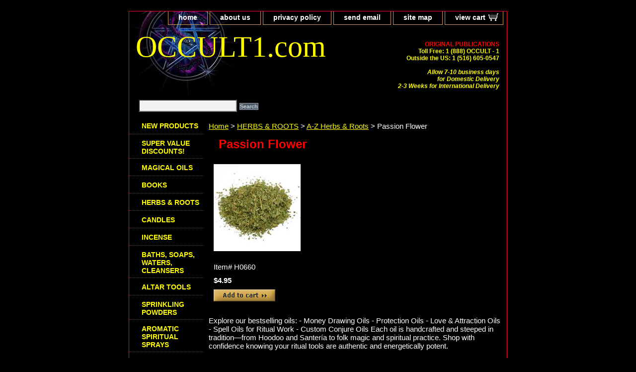

--- FILE ---
content_type: text/html
request_url: https://occult1.com/pasion-flower.html
body_size: 4310
content:
<!DOCTYPE html PUBLIC "-//W3C//DTD XHTML 1.0 Strict//EN" "http://www.w3.org/TR/xhtml1/DTD/xhtml1-strict.dtd"><html><head><title>Passion Flower | Herbal Magic | Magic Roots | Magical Herbs</title><link rel="stylesheet" type="text/css" href="css-base.css" /><link rel="stylesheet" type="text/css" href="css-element.css" /><link rel="stylesheet" type="text/css" href="css-contents.css" /><link rel="stylesheet" type="text/css" href="css-edits.css" /><script type="text/javascript">document.write('<scr');document.write('ipt type="text/javascript" data-ppmnid="83758910793179" src="//ad.where.com/jin/spotlight/ads?pubid=cb8293ecaf&format=js&v=2.4&placementtype=800x66&ppmnid=83758910793179&rand=' + Math.round(Math.random() * 100000000000000) + '">');document.write('</scr' + 'ipt>');</script></head><body class="vertical" id="itemtype"><script type="text/javascript" id="yfc_loader" src="https://turbifycdn.com/store/migration/loader-min-1.0.34.js?q=yhst-64938708280919&ts=1769111437&p=1&h=order.store.turbify.net"></script> <div id="ys_superbar">
	   <div id="ys_cpers">
		<div id="yscp_welcome_msg"></div>
		<div id="yscp_signin_link"></div>
		<div id="yscp_myaccount_link"></div>
		<div id="yscp_signout_link"></div>
	   </div>
	   <div id="yfc_mini"></div>
	   <div class="ys_clear"></div>
	</div>
      <div id="container"><div id="header"><ul id="nav-general"><li><a href="index.html">home</a></li><li><a href="info.html">about us</a></li><li><a href="privacypolicy.html">privacy policy</a></li><li><a href="mailto:ORIGINALPUB@AOL.COM">send email</a></li><li><a href="ind.html">site map</a></li><li><a href="https://order.store.turbify.net/yhst-64938708280919/cgi-bin/wg-order?yhst-64938708280919" class="linkcheckout">view cart</a></li></ul><br class="clear" /><h3 id="brandmark"><a href="index.html" title="OCCULT1.com">OCCULT1.com</a></h3><strong id="slogan"><b><font color="red"><FONT SIZE "14'>ORIGINAL PUBLICATIONS</FONT SIZE "14"></font color="red"></b>
<br><strong>Toll Free: 1 (888) OCCULT - 1
<br> Outside the US: 1 (516) 605-0547
<br>
<br>

<I><font color="yellow">Allow 7-10 
business days <br>
for Domestic Delivery<br>
2-3 Weeks for International Delivery</font color="yellow"></strong></I>




</strong></div><form id="searcharea" name="searcharea" action="nsearch.html" method="GET"><fieldset><select onchange="if (typeof YSB_AUTOCOMPLETE == 'object') { YSB_AUTOCOMPLETE.controller.setSuggestCategory(event); }" name="section"><option value="">All Categories</option></select><label for="query" class="labelfield"><input autocomplete="off" type="text" id="query" name="query" placeholder="" onkeyup="if (typeof YSB_AUTOCOMPLETE == 'object') { YSB_AUTOCOMPLETE.controller.suggest(event); }"></label><label for="searchsubmit" class="buttonlabel"><input type="submit" id="searchsubmit" class="ys_primary" value="Search" name="searchsubmit"><input type="hidden" value="yhst-64938708280919" name="vwcatalog"></label></fieldset></form>   <script type="text/javascript"> 
                    var isSafari = !!navigator.userAgent.match(/Version\/[\d\.]+.*Safari/); 
                    var isIOS = !!navigator.platform && /iPad|iPhone|iPod/.test(navigator.platform); 
                    if (isSafari && isIOS) { 
                        document.forms["searcharea"].onsubmit = function (searchAreaForm) { 
                            var elementsList = this.elements, queryString = '', url = '', action = this.action; 
                            for(var i = 0; i < elementsList.length; i++) { 
                                if (elementsList[i].name) { 
                                    if (queryString) { 
                                        queryString = queryString + "&" +  elementsList[i].name + "=" + encodeURIComponent(elementsList[i].value); 
                                    } else { 
                                        queryString = elementsList[i].name + "=" + encodeURIComponent(elementsList[i].value); 
                                    } 
                                } 
                            } 
                            if (action.indexOf("?") == -1) { 
                                action = action + "?"; 
                            } 
                            url = action + queryString; 
                            window.location.href = url; 
                            return false; 
                        } 
                    } 
                </script> 
        <div id="bodyshell"><div id="bodycontent"><div class="breadcrumbs"><a href="index.html">Home</a> &gt; <a href="herbsroots.html">HERBS & ROOTS</a> &gt; <a href="azherbsroots1.html">A-Z Herbs & Roots</a> &gt; Passion Flower</div><div id="contentarea"><div><h1 id="item-contenttitle">Passion Flower</h1><div id="itemarea"><a href="https://s.turbifycdn.com/aah/yhst-64938708280919/passion-flower-27.gif"><img src="https://s.turbifycdn.com/aah/yhst-64938708280919/passion-flower-28.gif" width="175" height="175" border="0" hspace="0" vspace="0" alt="Passion Flower" class="image-c" title="Passion Flower" /></a><div class="itemform productInfo"><form method="POST" action="https://order.store.turbify.net/yhst-64938708280919/cgi-bin/wg-order?yhst-64938708280919+pasion-flower"><div class="code">Item# <em>H0660</em></div><div class="price-bold">$4.95</div><input type="image" class="addtocartImg" title="Add to cart" src="https://s.turbifycdn.com/aah/yhst-64938708280919/horseshoe-with-lucky-number-pendant-9.gif" /><input name="vwcatalog" type="hidden" value="yhst-64938708280919" /><input name="vwitem" type="hidden" value="pasion-flower" /><input type="hidden" name=".autodone" value="https://occult1.com/pasion-flower.html" /></form></div><div style="clear:both"></div><div class="ys_promoitempage" id="ys_promoitempage" itemid="pasion-flower" itemcode="H0660" categoryflag="0"></div></div></div></div><div id="finaltext">Explore our bestselling oils:
- Money Drawing Oils
- Protection Oils
- Love & Attraction Oils
- Spell Oils for Ritual Work
- Custom Conjure Oils
Each oil is handcrafted and steeped in tradition�from Hoodoo and Santer�a to folk magic and spiritual practice. Shop with confidence knowing your ritual tools are authentic and energetically potent.</div></div><div id="nav-product"><ul><li><a href="newproducts.html" title="NEW PRODUCTS">NEW PRODUCTS</a></li><li><a href="super-value-variety-packs.html" title="SUPER VALUE&lt;span style=&quot;color: yellow&quot;&gt;&lt;b&gt; DISCOUNTS!&lt;/b&gt;&lt;/span style=&quot;color: yellow&quot;&gt;">SUPER VALUE<span style="color: yellow"><b> DISCOUNTS!</b></span style="color: yellow"></a></li><li><a href="magicincense.html" title="MAGICAL OILS">MAGICAL OILS</a></li><li><a href="wholesalebooks.html" title="BOOKS">BOOKS</a></li><li><a href="herbsroots.html" title="HERBS &amp; ROOTS">HERBS & ROOTS</a></li><li><a href="candles.html" title="CANDLES">CANDLES</a></li><li><a href="magicalincense.html" title="INCENSE">INCENSE</a></li><li><a href="bathssoaps.html" title="BATHS, SOAPS, WATERS, CLEANSERS">BATHS, SOAPS, WATERS, CLEANSERS</a></li><li><a href="ritual-supplies.html" title="ALTAR TOOLS">ALTAR TOOLS</a></li><li><a href="psychic-sachet-powder.html" title="SPRINKLING POWDERS">SPRINKLING POWDERS</a></li><li><a href="arspsp.html" title="AROMATIC SPIRITUAL SPRAYS">AROMATIC SPIRITUAL SPRAYS</a></li><li><a href="jewelry.html" title="Magical Amulets &amp; Talisman">Magical Amulets & Talisman</a></li><li><a href="spell-kits.html" title="SPELL KITS">SPELL KITS</a></li><li><a href="tasecaki.html" title="MOSES' SEAL &amp; CANDLE KITS">MOSES' SEAL & CANDLE KITS</a></li><li><a href="mapoofps.html" title="PSALM MAGIC SPELL KITS">PSALM MAGIC SPELL KITS</a></li><li><a href="gebr.html" title="Gemstones &amp; Jewelry">Gemstones & Jewelry</a></li><li><a href="perfumes-amp-colognes.html" title="PERFUMES &amp; COLOGNES">PERFUMES & COLOGNES</a></li><li><a href="smudgesticks.html" title="SMUDGE STICKS">SMUDGE STICKS</a></li><li><a href="mojobags.html" title="MOJO CHARM BAGS">MOJO CHARM BAGS</a></li><li><a href="mamawoforyo.html" title="Making Magic Work for You!">Making Magic Work for You!</a></li></ul></div></div><div id="footer"><span id="footer-links"><a href="index.html">home</a> | <a href="info.html">about us</a> | <a href="privacypolicy.html">privacy policy</a> | <a href="mailto:ORIGINALPUB@AOL.COM">send email</a> | <a href="ind.html">site map</a> | <a href="https://order.store.turbify.net/yhst-64938708280919/cgi-bin/wg-order?yhst-64938708280919">view cart</a></span><span id="copyright">Copyright � 2025 ORIGINAL PUBLICATIONS</span></div></div></body>
<script type="text/javascript">var PAGE_ATTRS = {'storeId': 'yhst-64938708280919', 'itemId': 'pasion-flower', 'isOrderable': '1', 'name': 'Passion 0', 'salePrice': '4.95', 'listPrice': '4.95', 'brand': '', 'model': '', 'promoted': '', 'createTime': '1769111437', 'modifiedTime': '1769111437', 'catNamePath': 'HERBS & ROOTS > A-Z Herbs & Roots', 'upc': ''};</script><script type="text/javascript">
csell_env = 'ue1';
 var storeCheckoutDomain = 'order.store.turbify.net';
</script>

<script type="text/javascript">
  function toOSTN(node){
    if(node.hasAttributes()){
      for (const attr of node.attributes) {
        node.setAttribute(attr.name,attr.value.replace(/(us-dc1-order|us-dc2-order|order)\.(store|stores)\.([a-z0-9-]+)\.(net|com)/g, storeCheckoutDomain));
      }
    }
  };
  document.addEventListener('readystatechange', event => {
  if(typeof storeCheckoutDomain != 'undefined' && storeCheckoutDomain != "order.store.turbify.net"){
    if (event.target.readyState === "interactive") {
      fromOSYN = document.getElementsByTagName('form');
        for (let i = 0; i < fromOSYN.length; i++) {
          toOSTN(fromOSYN[i]);
        }
      }
    }
  });
</script>
<script type="text/javascript">
// Begin Store Generated Code
 </script> <script type="text/javascript" src="https://s.turbifycdn.com/lq/ult/ylc_1.9.js" ></script> <script type="text/javascript" src="https://s.turbifycdn.com/ae/lib/smbiz/store/csell/beacon-a9518fc6e4.js" >
</script>
<script type="text/javascript">
// Begin Store Generated Code
 csell_page_data = {}; csell_page_rec_data = []; ts='TOK_STORE_ID';
</script>
<script type="text/javascript">
// Begin Store Generated Code
function csell_GLOBAL_INIT_TAG() { var csell_token_map = {}; csell_token_map['TOK_SPACEID'] = '2022276099'; csell_token_map['TOK_URL'] = ''; csell_token_map['TOK_STORE_ID'] = 'yhst-64938708280919'; csell_token_map['TOK_ITEM_ID_LIST'] = 'pasion-flower'; csell_token_map['TOK_ORDER_HOST'] = 'order.store.turbify.net'; csell_token_map['TOK_BEACON_TYPE'] = 'prod'; csell_token_map['TOK_RAND_KEY'] = 't'; csell_token_map['TOK_IS_ORDERABLE'] = '1';  c = csell_page_data; var x = (typeof storeCheckoutDomain == 'string')?storeCheckoutDomain:'order.store.turbify.net'; var t = csell_token_map; c['s'] = t['TOK_SPACEID']; c['url'] = t['TOK_URL']; c['si'] = t[ts]; c['ii'] = t['TOK_ITEM_ID_LIST']; c['bt'] = t['TOK_BEACON_TYPE']; c['rnd'] = t['TOK_RAND_KEY']; c['io'] = t['TOK_IS_ORDERABLE']; YStore.addItemUrl = 'http%s://'+x+'/'+t[ts]+'/ymix/MetaController.html?eventName.addEvent&cartDS.shoppingcart_ROW0_m_orderItemVector_ROW0_m_itemId=%s&cartDS.shoppingcart_ROW0_m_orderItemVector_ROW0_m_quantity=1&ysco_key_cs_item=1&sectionId=ysco.cart&ysco_key_store_id='+t[ts]; } 
</script>
<script type="text/javascript">
// Begin Store Generated Code
function csell_REC_VIEW_TAG() {  var env = (typeof csell_env == 'string')?csell_env:'prod'; var p = csell_page_data; var a = '/sid='+p['si']+'/io='+p['io']+'/ii='+p['ii']+'/bt='+p['bt']+'-view'+'/en='+env; var r=Math.random(); YStore.CrossSellBeacon.renderBeaconWithRecData(p['url']+'/p/s='+p['s']+'/'+p['rnd']+'='+r+a); } 
</script>
<script type="text/javascript">
// Begin Store Generated Code
var csell_token_map = {}; csell_token_map['TOK_PAGE'] = 'p'; csell_token_map['TOK_CURR_SYM'] = '$'; csell_token_map['TOK_WS_URL'] = 'https://yhst-64938708280919.csell.store.turbify.net/cs/recommend?itemids=pasion-flower&location=p'; csell_token_map['TOK_SHOW_CS_RECS'] = 'true';  var t = csell_token_map; csell_GLOBAL_INIT_TAG(); YStore.page = t['TOK_PAGE']; YStore.currencySymbol = t['TOK_CURR_SYM']; YStore.crossSellUrl = t['TOK_WS_URL']; YStore.showCSRecs = t['TOK_SHOW_CS_RECS']; </script> <script type="text/javascript" src="https://s.turbifycdn.com/ae/store/secure/recs-1.3.2.2.js" ></script> <script type="text/javascript" >
</script>
</html>
<!-- html106.prod.store.e1a.lumsb.com Fri Jan 23 09:20:25 PST 2026 -->
